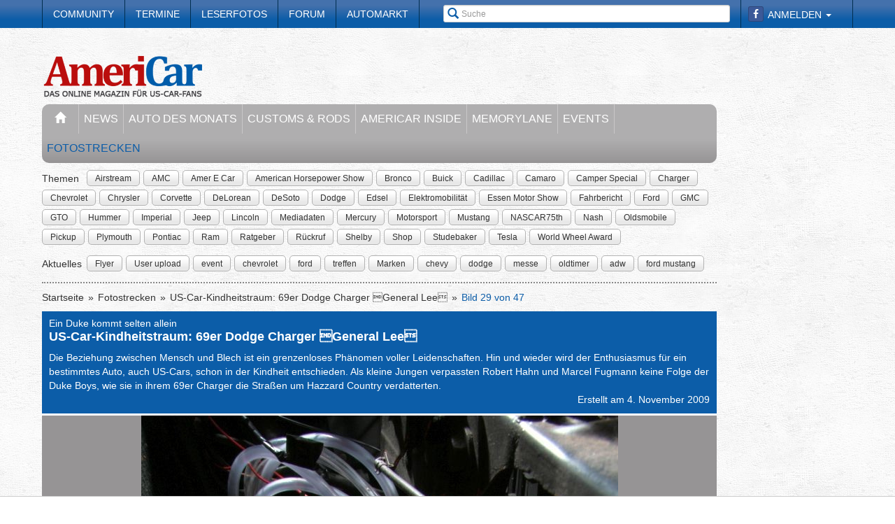

--- FILE ---
content_type: text/html; charset=utf-8
request_url: https://www.americar.de/fotostrecke/ein-duke-kommt-selten-allein-us-car-kindheitstraum-69er-dodge-charger-general-lee.603.29.html
body_size: 9324
content:


<!DOCTYPE html>
<head prefix="og: http://ogp.me/ns# fb: http://ogp.me/ns/fb# article: http://ogp.me/ns/article# video: http://ogp.me/ns/video#">
  <meta charset="utf-8">
  <meta http-equiv="X-UA-Compatible" content="IE=edge,chrome=1">
  <meta name="viewport" content="width=device-width, initial-scale=1">
  <meta name="google-site-verification" content="i1Rg1yM9gMYCGMrBmAKKbN1L3vRj1soNRnCgxkvoBEQ" />

  <meta http-equiv="Content-Type" content="text/html; charset=utf-8" />
  <meta name="title" content="Ein Duke kommt selten allein: US-Car-Kindheitstraum: 69er Dodge Charger General Lee - Fotostrecke" />
<meta name="description" content="Americar029.jpg" />
<meta name="keywords" content="auto, offroad, suv" />
<meta name="language" content="de" />
<meta name="robots" content="index, follow, noodp" />
  <meta property="og:title" content="Ein Duke kommt selten allein: US-Car-Kindheitstraum: 69er Dodge Charger General Lee - Fotostrecke"/>
<meta property="og:type" content="article" />
<meta property="og:description" content="US-Car-Kindheitstraum: 69er Dodge Charger General Lee"/>
<meta property="og:image" content="https://www.americar.de/thumbs/gal/09/04/03/i_normal/ein-duke-kommt-selten-allein-us-car-kindheitstraum-69er-dodge-charger-general-lee-30409.jpg"/>
<meta property="og:url" content="https://www.americar.de/fotostrecke/ein-duke-kommt-selten-allein-us-car-kindheitstraum-69er-dodge-charger-general-lee.603.29.html"/>
<meta property="fb:app_id" content="356451874535610"/>

    <title>
                      Ein Duke kommt selten allein: US-Car-Kindheitstraum: 69er Dodge Charger General Lee - Fotostrecke -
            AmeriCar - Das Online-Magazine für US-Car-Fans      </title>

  <link rel="shortcut icon" href="/images/favicon.ico" />

  <link rel="apple-touch-icon" sizes="57x57" href="/images/apple-touch-icon-57x57.png">
  <link rel="apple-touch-icon" sizes="60x60" href="/images/apple-touch-icon-60x60.png">
  <link rel="apple-touch-icon" sizes="72x72" href="/images/apple-touch-icon-72x72.png">
  <link rel="apple-touch-icon" sizes="76x76" href="/images/apple-touch-icon-76x76.png">
  <link rel="apple-touch-icon" sizes="114x114" href="/images/apple-touch-icon-114x114.png">
  <link rel="apple-touch-icon" sizes="120x120" href="/images/apple-touch-icon-120x120.png">
  <link rel="apple-touch-icon" sizes="144x144" href="/images/apple-touch-icon-144x144.png">
  <link rel="apple-touch-icon" sizes="152x152" href="/images/apple-touch-icon-152x152.png">
  <link rel="apple-touch-icon" sizes="180x180" href="/images/apple-touch-icon-180x180.png">
  <link rel="icon" type="image/png" href="/images/favicon-32x32.png" sizes="32x32">
  <link rel="icon" type="image/png" href="/images/android-chrome-192x192.png" sizes="192x192">
  <link rel="icon" type="image/png" href="/images/favicon-96x96.png" sizes="96x96">
  <link rel="icon" type="image/png" href="/images/favicon-16x16.png" sizes="16x16">
  <link rel="manifest" href="/images/manifest.json">
  <meta name="msapplication-TileColor" content="#da532c">
  <meta name="msapplication-TileImage" content="/images/mstile-144x144.png">
  <meta name="theme-color" content="#ffffff">

  <link rel="stylesheet" type="text/css" media="screen" href="/bdEmagsFrontendPlugin/css/jquery-ui.css" />
<link rel="stylesheet" type="text/css" media="screen" href="/css/nivo-slider/themes/default/default.css" />
<link rel="stylesheet" type="text/css" media="screen" href="/css/nivo-slider/nivo-slider.css" />
<link rel="stylesheet" type="text/css" media="screen" href="/css/nivo-slider/nivo-style.css" />
<link rel="stylesheet" type="text/css" media="screen" href="/bdEmagsFrontendPlugin/css/dropzonejs/basic.css" />
<link rel="stylesheet" type="text/css" media="screen" href="/bdEmagsFrontendPlugin/css/dropzonejs/dropzone.css" />
<link rel="stylesheet" type="text/css" media="screen" href="/bdEmagsFrontendPlugin/css/calendar.css" />
<link rel="stylesheet" type="text/css" media="screen" href="/bdEmagsFrontendPlugin/css/bootstrap.css" />
<link rel="stylesheet" type="text/css" media="screen" href="/bdEmagsFrontendPlugin/css/bootstrap-lightbox-0.5/build/bootstrap-lightbox.css" />
<link rel="stylesheet" type="text/css" media="screen" href="/sfSocialButtonsPlugin/css/bootstrap-social.css" />
<link rel="stylesheet" type="text/css" media="screen" href="/bdEmagsFrontendPlugin/css/font-awesome.min.css" />
<link rel="stylesheet" type="text/css" media="screen" href="/css/style.css?0025" />
  <script type="text/javascript" src="/bdEmagsFrontendPlugin/js/jquery-1.8.3.min.js"></script>
<script type="text/javascript" src="/bdEmagsFrontendPlugin/js/jquery-ui-1.10.1.js"></script>
<script type="text/javascript" src="/bdEmagsFrontendPlugin/js/bootstrap.js"></script>
<script type="text/javascript" src="/bdEmagsFrontendPlugin/js/bootstrap-lightbox-0.5/build/bootstrap-lightbox.js"></script>
<script type="text/javascript" src="/bdEmagsFrontendPlugin/js/bootstrap/bootstrap.js"></script>
<script type="text/javascript" src="/bdEmagsFrontendPlugin/js/bootstrap/dropdown.js"></script>
<script type="text/javascript" src="/bdEmagsFrontendPlugin/js/bootstrap/modal.js"></script>
<script type="text/javascript" src="/bdEmagsFrontendPlugin/js/modernizr.js"></script>
<script type="text/javascript" src="/bdEmagsFrontendPlugin/js/main.js?0007"></script>
<script type="text/javascript" src="https://www.google.com/recaptcha/api.js"></script>

  
        <script type="text/javascript" src="https://tags.refinery89.com/americarde.js" async></script>
  
      <script type="text/javascript">
        window._taboola = window._taboola || [];
        _taboola.push({article:'auto'});
        !function (e, f, u, i) {
            if (!document.getElementById(i)){
                e.async = 1;
                e.src = u;
                e.id [4] = i;
                f.parentNode.insertBefore(e, f);
            }
        }(document.createElement('script'),
            document.getElementsByTagName('script')[0],
            '//cdn.taboola.com/libtrc/americar/loader.js',
            'tb_loader_script');
        if(window.performance && typeof window.performance.mark == 'function')
        {window.performance.mark('tbl_ic');}
    </script>
  
  <script src="https://cloud.ccm19.de/app.js?apiKey=dda9b7e890168e8ade089dcfa3a0259a2753af5e32a8761a&domain=65842bef048a53f034044be2" referrerpolicy="origin"></script> 
</head>

<body data-spy="scroll" data-target="#nav-scrollspy">
<div class="relative">
  <div class="container relative visible-lg">
    <div class="ad sky">
  <script>//<![CDATA[
    var zone = "sky";

    switch (true) {
      case (zone == 'sky' && windowWidth <= 1200): break;
      case (zone == 'sky_exclusive' && windowWidth <= 1200): break;
      case (zone == 'leaderboard' && windowWidth <= 1200): break;
      case (zone == 'fullsize_m' && windowWidth > 1200): break;

      default:
        var m3_u = 'https://ads.e-mags-media.de/www/delivery/ajs.php';
        var m3_r = Math.floor(Math.random() * 99999999999);

        if (!document.MAX_used) document.MAX_used = ',';
        document.write("<scr" + "ipt type='text/javascript' src='" + m3_u);
        document.write("?zoneid=100102");
        document.write('&amp;cb=' + m3_r);
        if (document.MAX_used != ',') document.write("&amp;exclude=" + document.MAX_used);
        document.write("&amp;loc=" + escape(window.location));
        if (document.referrer) document.write("&amp;referer=" + escape(document.referrer));
        if (document.context) document.write("&context=" + escape(document.context));
        if (document.mmm_fo) document.write("&amp;mmm_fo=1");
        document.write("'><\/scr" + "ipt>");
    }
    //]]>
  </script>
</div>    <div class="ad sky_exclusive">
  <script>//<![CDATA[
    var zone = "sky_exclusive";

    switch (true) {
      case (zone == 'sky' && windowWidth <= 1200): break;
      case (zone == 'sky_exclusive' && windowWidth <= 1200): break;
      case (zone == 'leaderboard' && windowWidth <= 1200): break;
      case (zone == 'fullsize_m' && windowWidth > 1200): break;

      default:
        var m3_u = 'https://ads.e-mags-media.de/www/delivery/ajs.php';
        var m3_r = Math.floor(Math.random() * 99999999999);

        if (!document.MAX_used) document.MAX_used = ',';
        document.write("<scr" + "ipt type='text/javascript' src='" + m3_u);
        document.write("?zoneid=100715");
        document.write('&amp;cb=' + m3_r);
        if (document.MAX_used != ',') document.write("&amp;exclude=" + document.MAX_used);
        document.write("&amp;loc=" + escape(window.location));
        if (document.referrer) document.write("&amp;referer=" + escape(document.referrer));
        if (document.context) document.write("&context=" + escape(document.context));
        if (document.mmm_fo) document.write("&amp;mmm_fo=1");
        document.write("'><\/scr" + "ipt>");
    }
    //]]>
  </script>
</div>  </div>
  <header>
    
<div class="navbar-fixed-top gradient-orange">
  <div class="container">
    <!-- START: Mobile Navigation -->
    <div id="xs-nav" class="visible-xs">
      <div class="navbar-header">
        <div class="pull-left">
          <a href="/"><img id="logo" alt="Crossmax" class="img-responsive" src="/images/www/logo_mobile.png" /></a>        </div>

        <button type="button" class="navbar-toggle" data-toggle="collapse" data-target="#mobile-nav">
          <span class="icon-bar"></span>
          <span class="icon-bar"></span>
          <span class="icon-bar"></span>
        </button>

        <button type="button" class="navbar-toggle" data-toggle="collapse" data-target="#mobile-user">
          <span class="glyphicon glyphicon-user font-color-white"></span>
        </button>
      </div>

      <div class="collapse navbar-collapse" id="mobile-user">
        <div id="xs-user" class="margin-std-bottom">
          <h6><i class="glyphicon glyphicon-user"></i> User</h6>
                      <form id="loginForm" action="/guard/login" method="post">
    <fieldset>
        <div class="form-group">
            <input type="text" class="form-control" id="signin_username" name="signin[username]" placeholder="Username">
        </div>
        <div class="form-group">
            <input type="password" class="form-control" id="signin_password" name="signin[password]" placeholder="Password">
        </div>
        <input type="hidden" id="signin_remember" name="signin[remember]" value="1">
        <button class="btn btn-block black" value="Sign in" type="submit">Login</button>
    </fieldset>
</form>            <a href="https://www.facebook.com/dialog/oauth?client_id=356451874535610&amp;redirect_uri=https%3A%2F%2Fwww.americar.de%2Ffb-connect%2Fsignin&amp;state=10b9f8050d68a3d00f33eb5b81e27e7b&amp;sdk=php-sdk-3.2.3&amp;scope=public_profile%2Cemail" class="btn btn-block btn-social btn-facebook">
  <i class="fa fa-facebook"></i> <span class="fb_button_text">Login via Facebook</span>
</a>
                  </div>
      </div>

      <div class="collapse navbar-collapse" id="mobile-nav">
        <div id="xs-links">
          <h6><i class="glyphicon glyphicon-th-list"></i> Navigation</h6>
          <ul class="nav" id="mobile_nav">
              <li ><a href="/">Startseite</a></li>
                  <li ><a href="/magazin/news">News</a></li>
                  <li ><a href="/magazin/auto-des-monats">Auto des Monats</a></li>
                  <li ><a href="/magazin/customs-and-rods">Customs & Rods</a></li>
                  <li ><a href="/magazin/americar-inside">AmeriCar Inside</a></li>
                  <li ><a href="/magazin/memorylane">Memorylane</a></li>
                  <li ><a href="/magazin/events">Events</a></li>
                  <li class='active'><a href="/fotostrecken">Fotostrecken</a></li>
                  <li ><a href="/community">Community</a></li>
                  <li ><a href="/termine">Termine</a></li>
                  <li ><a href="/leserfotos">Leserfotos</a></li>
                  <li ><a href="/forum">Forum</a></li>
                  <li ><a href="/automarkt">Automarkt</a></li>
        </ul>
        </div>
        <div id="xs-search">
          <h6><i class="glyphicon glyphicon-search"></i> Suche</h6>
          <form id="search" class="" action="/suche" method="post">
          <input class="form-control input-sm" placeholder="Suche" type="text" name="global_q" value="" id="global_q" />  </form>

<!--<form class="navbar-search pull-right" action="" method="post">
    <input type="text" class="input-small search-query search-query-cust" id="search" placeholder=""  data-provide="typeahead">
</form>-->        </div>
      </div>

    </div>
    <!-- END: Mobile Navigation -->

    <div class="top-navbar hidden-xs row">
      <div class="col-md-12">
        <div id="top-nav-menu" class="nav-col">
          <ul class="nav" id="static_nav">
              <li ><a href="/community">Community</a></li>
                  <li ><a href="/termine">Termine</a></li>
                  <li ><a href="/leserfotos">Leserfotos</a></li>
                  <li ><a href="/forum">Forum</a></li>
                  <li ><a href="/automarkt">Automarkt</a></li>
        </ul>
        </div>

        <div id="top-nav-login" class="nav-col pull-right">
          <ul>
                          <li>
                  <a href="https://www.facebook.com/dialog/oauth?client_id=356451874535610&amp;redirect_uri=https%3A%2F%2Fwww.americar.de%2Ffb-connect%2Fsignin&amp;state=10b9f8050d68a3d00f33eb5b81e27e7b&amp;sdk=php-sdk-3.2.3&amp;scope=public_profile%2Cemail" class="btn btn-xs btn-social-icon btn-facebook">
    <i class="fa fa-facebook"></i>
  </a>
              </li>
              <li class="dropdown">
                <a data-toggle="dropdown" href="#">Anmelden <span class="caret"></span></a>
                <ul class="dropdown-menu dropdown-menu-right dropdown login-box">
                  <li>
                    <form id="loginForm" action="/guard/login" method="post">
    <fieldset>
        <div class="form-group">
            <input type="text" class="form-control" id="signin_username" name="signin[username]" placeholder="Username">
        </div>
        <div class="form-group">
            <input type="password" class="form-control" id="signin_password" name="signin[password]" placeholder="Password">
        </div>
        <input type="hidden" id="signin_remember" name="signin[remember]" value="1">
        <button class="btn btn-block black" value="Sign in" type="submit">Login</button>
    </fieldset>
</form>                    <a href="/community">Registrieren</a>                    <a
                      href="/community/forgot_password">Passwort vergessen?</a>
                  </li>
                </ul>
              </li>
                      </ul>
        </div>

        <div id="top-nav-search" class="nav-col pull-right hidden-xs hidden-sm">
          <i class="glyphicon glyphicon-search"></i>
          <form id="search" class="" action="/suche" method="post">
          <input class="form-control input-sm" placeholder="Suche" type="text" name="global_q" value="" id="global_q" />  </form>

<!--<form class="navbar-search pull-right" action="" method="post">
    <input type="text" class="input-small search-query search-query-cust" id="search" placeholder=""  data-provide="typeahead">
</form>-->        </div>

        <div id="partner-ad" class="pull-right hidden-xs hidden-sm">
                  </div>

      </div>
    </div>
  </div>
</div>

<div class="container">
  <div class="row margin-to-topnav margin-std">
    <div class="col-md-12 col-lg-10">
      <div class="row">
        <div id="col-logo">
          <a href="/"><img id="logo" alt="Crossmax" class="hidden-xs img-responsive" src="/images/www/logo.png" /></a>        </div>
        <div id="header-ad-leader" class="pull-right visible-lg margin-std-top">
          <div class="ad leaderboard">
  <script>//<![CDATA[
    var zone = "leaderboard";

    switch (true) {
      case (zone == 'sky' && windowWidth <= 1200): break;
      case (zone == 'sky_exclusive' && windowWidth <= 1200): break;
      case (zone == 'leaderboard' && windowWidth <= 1200): break;
      case (zone == 'fullsize_m' && windowWidth > 1200): break;

      default:
        var m3_u = 'https://ads.e-mags-media.de/www/delivery/ajs.php';
        var m3_r = Math.floor(Math.random() * 99999999999);

        if (!document.MAX_used) document.MAX_used = ',';
        document.write("<scr" + "ipt type='text/javascript' src='" + m3_u);
        document.write("?zoneid=100113");
        document.write('&amp;cb=' + m3_r);
        if (document.MAX_used != ',') document.write("&amp;exclude=" + document.MAX_used);
        document.write("&amp;loc=" + escape(window.location));
        if (document.referrer) document.write("&amp;referer=" + escape(document.referrer));
        if (document.context) document.write("&context=" + escape(document.context));
        if (document.mmm_fo) document.write("&amp;mmm_fo=1");
        document.write("'><\/scr" + "ipt>");
    }
    //]]>
  </script>
</div>        </div>
        <div class="pull-right hidden-lg margin-std-top">
          <div class="ad fullsize_m">
  <script>//<![CDATA[
    var zone = "fullsize_m";

    switch (true) {
      case (zone == 'sky' && windowWidth <= 1200): break;
      case (zone == 'sky_exclusive' && windowWidth <= 1200): break;
      case (zone == 'leaderboard' && windowWidth <= 1200): break;
      case (zone == 'fullsize_m' && windowWidth > 1200): break;

      default:
        var m3_u = 'https://ads.e-mags-media.de/www/delivery/ajs.php';
        var m3_r = Math.floor(Math.random() * 99999999999);

        if (!document.MAX_used) document.MAX_used = ',';
        document.write("<scr" + "ipt type='text/javascript' src='" + m3_u);
        document.write("?zoneid=100105");
        document.write('&amp;cb=' + m3_r);
        if (document.MAX_used != ',') document.write("&amp;exclude=" + document.MAX_used);
        document.write("&amp;loc=" + escape(window.location));
        if (document.referrer) document.write("&amp;referer=" + escape(document.referrer));
        if (document.context) document.write("&context=" + escape(document.context));
        if (document.mmm_fo) document.write("&amp;mmm_fo=1");
        document.write("'><\/scr" + "ipt>");
    }
    //]]>
  </script>
</div>        </div>
      </div>

      <div class="row margin-std hidden-xs">
        <div class="mainbar col-md-12">
          <ul class="nav" id="main_nav">
              <li ><a href="/"><i class="glyphicon glyphicon-home"></i></a></li>
                  <li ><a href="/magazin/news">News</a></li>
                  <li ><a href="/magazin/auto-des-monats">Auto des Monats</a></li>
                  <li ><a href="/magazin/customs-and-rods">Customs & Rods</a></li>
                  <li ><a href="/magazin/americar-inside">AmeriCar Inside</a></li>
                  <li ><a href="/magazin/memorylane">Memorylane</a></li>
                  <li ><a href="/magazin/events">Events</a></li>
                  <li class='active'><a href="/fotostrecken">Fotostrecken</a></li>
        </ul>
        </div>
      </div>
      <div class="row margin-std-top hidden-xs tag-bar">
        <div class="col-md-12">
          <div>
    <span class="tag-lable">Themen</span>
    <ul class="tag-list">
                                <li class="tag-button"><a href="/thema/Airstream" class="btn btn-mini tag">Airstream</a></li>
                                            <li class="tag-button"><a href="/thema/AMC" class="btn btn-mini tag">AMC</a></li>
                                            <li class="tag-button"><a href="/thema/Amer+E+Car" class="btn btn-mini tag">Amer E Car</a></li>
                                            <li class="tag-button"><a href="/thema/American+Horsepower+Show" class="btn btn-mini tag">American Horsepower Show</a></li>
                                            <li class="tag-button"><a href="/thema/Bronco" class="btn btn-mini tag">Bronco</a></li>
                                            <li class="tag-button"><a href="/thema/Buick" class="btn btn-mini tag">Buick</a></li>
                                                    <li class="tag-button visible-md visible-lg"><a href="/thema/Cadillac" class="btn btn-mini tag">Cadillac</a></li>
                                            <li class="tag-button visible-md visible-lg"><a href="/thema/Camaro" class="btn btn-mini tag">Camaro</a></li>
                                            <li class="tag-button visible-md visible-lg"><a href="/thema/Camper+Special" class="btn btn-mini tag">Camper Special</a></li>
                                            <li class="tag-button visible-md visible-lg"><a href="/thema/Charger" class="btn btn-mini tag">Charger</a></li>
                                            <li class="tag-button visible-md visible-lg"><a href="/thema/Chevrolet" class="btn btn-mini tag">Chevrolet</a></li>
                                            <li class="tag-button visible-md visible-lg"><a href="/thema/Chrysler" class="btn btn-mini tag">Chrysler</a></li>
                                            <li class="tag-button visible-md visible-lg"><a href="/thema/Corvette" class="btn btn-mini tag">Corvette</a></li>
                                            <li class="tag-button visible-md visible-lg"><a href="/thema/DeLorean" class="btn btn-mini tag">DeLorean</a></li>
                                            <li class="tag-button visible-md visible-lg"><a href="/thema/DeSoto" class="btn btn-mini tag">DeSoto</a></li>
                                            <li class="tag-button visible-md visible-lg"><a href="/thema/Dodge" class="btn btn-mini tag">Dodge</a></li>
                                            <li class="tag-button visible-md visible-lg"><a href="/thema/Edsel" class="btn btn-mini tag">Edsel</a></li>
                                            <li class="tag-button visible-md visible-lg"><a href="/thema/Elektromobilit%C3%A4t" class="btn btn-mini tag">Elektromobilität</a></li>
                                            <li class="tag-button visible-md visible-lg"><a href="/thema/Essen+Motor+Show" class="btn btn-mini tag">Essen Motor Show</a></li>
                                            <li class="tag-button visible-md visible-lg"><a href="/thema/Fahrbericht" class="btn btn-mini tag">Fahrbericht</a></li>
                                            <li class="tag-button visible-md visible-lg"><a href="/thema/Ford" class="btn btn-mini tag">Ford</a></li>
                                            <li class="tag-button visible-md visible-lg"><a href="/thema/GMC" class="btn btn-mini tag">GMC</a></li>
                                            <li class="tag-button visible-md visible-lg"><a href="/thema/GTO" class="btn btn-mini tag">GTO</a></li>
                                            <li class="tag-button visible-md visible-lg"><a href="/thema/Hummer" class="btn btn-mini tag">Hummer</a></li>
                                            <li class="tag-button visible-md visible-lg"><a href="/thema/Imperial" class="btn btn-mini tag">Imperial</a></li>
                                            <li class="tag-button visible-md visible-lg"><a href="/thema/Jeep" class="btn btn-mini tag">Jeep</a></li>
                                            <li class="tag-button visible-md visible-lg"><a href="/thema/Lincoln" class="btn btn-mini tag">Lincoln</a></li>
                                            <li class="tag-button visible-md visible-lg"><a href="/thema/Mediadaten" class="btn btn-mini tag">Mediadaten</a></li>
                                            <li class="tag-button visible-md visible-lg"><a href="/thema/Mercury" class="btn btn-mini tag">Mercury</a></li>
                                            <li class="tag-button visible-md visible-lg"><a href="/thema/Motorsport" class="btn btn-mini tag">Motorsport</a></li>
                                            <li class="tag-button visible-md visible-lg"><a href="/thema/Mustang" class="btn btn-mini tag">Mustang</a></li>
                                            <li class="tag-button visible-md visible-lg"><a href="/thema/NASCAR75th" class="btn btn-mini tag">NASCAR75th</a></li>
                                            <li class="tag-button visible-md visible-lg"><a href="/thema/Nash" class="btn btn-mini tag">Nash</a></li>
                                            <li class="tag-button visible-md visible-lg"><a href="/thema/Oldsmobile" class="btn btn-mini tag">Oldsmobile</a></li>
                                            <li class="tag-button visible-md visible-lg"><a href="/thema/Pickup" class="btn btn-mini tag">Pickup</a></li>
                                            <li class="tag-button visible-md visible-lg"><a href="/thema/Plymouth" class="btn btn-mini tag">Plymouth</a></li>
                                            <li class="tag-button visible-md visible-lg"><a href="/thema/Pontiac" class="btn btn-mini tag">Pontiac</a></li>
                                            <li class="tag-button visible-md visible-lg"><a href="/thema/Ram" class="btn btn-mini tag">Ram</a></li>
                                            <li class="tag-button visible-md visible-lg"><a href="/thema/Ratgeber" class="btn btn-mini tag">Ratgeber</a></li>
                                            <li class="tag-button visible-md visible-lg"><a href="/thema/R%C3%BCckruf" class="btn btn-mini tag">Rückruf</a></li>
                                            <li class="tag-button visible-md visible-lg"><a href="/thema/Shelby" class="btn btn-mini tag">Shelby</a></li>
                                            <li class="tag-button visible-md visible-lg"><a href="/thema/Shop" class="btn btn-mini tag">Shop</a></li>
                                            <li class="tag-button visible-md visible-lg"><a href="/thema/Studebaker" class="btn btn-mini tag">Studebaker</a></li>
                                            <li class="tag-button visible-md visible-lg"><a href="/thema/Tesla" class="btn btn-mini tag">Tesla</a></li>
                                            <li class="tag-button visible-md visible-lg"><a href="/thema/World+Wheel+Award" class="btn btn-mini tag">World Wheel Award</a></li>
                        </ul>
</div>        </div>
        <div class="col-md-12 margin-std">
          <div class="span12">
    <span class="tag-lable">Aktuelles</span>
    <ul class="tag-list">
                                <li class="tag-button"><a href="/thema/Flyer" class="btn btn-mini tag">Flyer</a></li>
                                            <li class="tag-button"><a href="/thema/User+upload" class="btn btn-mini tag">User upload</a></li>
                                            <li class="tag-button"><a href="/thema/event" class="btn btn-mini tag">event</a></li>
                                            <li class="tag-button"><a href="/thema/chevrolet" class="btn btn-mini tag">chevrolet</a></li>
                                            <li class="tag-button"><a href="/thema/ford" class="btn btn-mini tag">ford</a></li>
                                            <li class="tag-button"><a href="/thema/treffen" class="btn btn-mini tag">treffen</a></li>
                                            <li class="tag-button"><a href="/thema/Marken" class="btn btn-mini tag">Marken</a></li>
                                                    <li class="tag-button visible-desktop"><a href="/thema/chevy" class="btn btn-mini tag">chevy</a></li>
                                            <li class="tag-button visible-desktop"><a href="/thema/dodge" class="btn btn-mini tag">dodge</a></li>
                                            <li class="tag-button visible-desktop"><a href="/thema/messe" class="btn btn-mini tag">messe</a></li>
                                            <li class="tag-button visible-desktop"><a href="/thema/oldtimer" class="btn btn-mini tag">oldtimer</a></li>
                                            <li class="tag-button visible-desktop"><a href="/thema/adw" class="btn btn-mini tag">adw</a></li>
                                            <li class="tag-button visible-desktop"><a href="/thema/ford+mustang" class="btn btn-mini tag">ford mustang</a></li>
                        </ul>
</div>          <!--Limit for shown tag defined in app.yml-->
        </div>
        <div class="col-md-12 hidden-xs">
          <div class="divider"></div>
        </div>
      </div>
    </div>
  </div>
</div>  </header>

  <main class="container">
    <div class="row">
      <div class="col-md-12 col-lg-10 com-bar">
        <ol class="breadcrumb margin-std-bottom hidden-xs">
    <!--<li class="breadcrumb-desc">Sie befinden sich hier:</li>-->
    
      <li>
  
      <a href="/">Startseite</a>    </li>

      <li>
  
      <a href="/fotostrecken">Fotostrecken</a>    </li>

      <li>
  
      <a href="/fotostrecke/ein-duke-kommt-selten-allein-us-car-kindheitstraum-69er-dodge-charger-general-lee.603.1.html">US-Car-Kindheitstraum: 69er Dodge Charger General Lee</a>    </li>

      <li class="active">
  
      Bild 29 von 47    </li>
</ol>
        
        
<div class="image-galerie-detail">
  <div class="row">
    <div class="col-sm-12">
      <header class="clearfix">
        <div class="pull-right margin-std-bottom"><!-- Go to www.addthis.com/dashboard to customize your tools -->
<div class="addthis_toolbox addthis_default_style addthis_32x32_style">
  <a class="addthis_counter_facebook"></a>
  <a class="addthis_button_twitter"></a>
  <a class="addthis_button_google_plusone_share"></a>
  <a class="addthis_button_compact"></a>
</div></div>
        <h3>Ein Duke kommt selten allein</h3>
        <h4>US-Car-Kindheitstraum: 69er Dodge Charger General Lee</h4>
                    Die Beziehung zwischen Mensch und Blech ist ein grenzenloses Phänomen voller Leidenschaften. Hin und wieder wird der Enthusiasmus für ein bestimmtes Auto, auch US-Cars, schon in der Kindheit entschieden. Als kleine Jungen verpassten Robert Hahn und Marcel Fugmann keine Folge der Duke Boys, wie sie in ihrem 69er Charger die Straßen um Hazzard Country verdatterten.                 <div class="visible-xs">
          (Bild 29 von 47)
        </div>

        <div class="text-right">Erstellt am 4. November 2009</div>
      </header>

      
    </div>
  </div>


  <div class="row viewer relative">
    <div class="col-xs-12">
      <div class="bg-dark">
        <img class="img-responsive center-block" src="/thumbs/gal/09/04/03/i_full/ein-duke-kommt-selten-allein-us-car-kindheitstraum-69er-dodge-charger-general-lee-30409.jpg"/>

        <a href="/fotostrecke/ein-duke-kommt-selten-allein-us-car-kindheitstraum-69er-dodge-charger-general-lee.603.28.html" class="control left">
          <span class="glyphicon glyphicon-chevron-left"></span>
        </a>
        <a href="/fotostrecke/ein-duke-kommt-selten-allein-us-car-kindheitstraum-69er-dodge-charger-general-lee.603.30.html" class="control right">
          <span class="glyphicon glyphicon-chevron-right"></span>
        </a>

        <span class="gallery_headline">Americar029.jpg</span>      </div>

    </div>
  </div>

  <div class="row">
    <div class="col-xs-12">
      <div id="carousel-image-galerie-detail" class="carousel slide">
        <!-- Wrapper for slides -->
        <div class="carousel-inner">
          
          <div class="item row ">
            <div class="col-xs-1"></div>
                      
            <div class="col-xs-2 preview-thumbnail">
              <h6 class="hidden-xs">#01</h6>
              <a id="image-1" class="" href="/fotostrecke/ein-duke-kommt-selten-allein-us-car-kindheitstraum-69er-dodge-charger-general-lee.603.1.html">
                <img src="/thumbs/gal/81/03/03/i_gallery/ein-duke-kommt-selten-allein-us-car-kindheitstraum-69er-dodge-charger-general-lee-30381.jpg" class="img-responsive" alt="" />
              </a>
            </div>

                                
            <div class="col-xs-2 preview-thumbnail">
              <h6 class="hidden-xs">#02</h6>
              <a id="image-2" class="" href="/fotostrecke/ein-duke-kommt-selten-allein-us-car-kindheitstraum-69er-dodge-charger-general-lee.603.2.html">
                <img src="/thumbs/gal/82/03/03/i_gallery/ein-duke-kommt-selten-allein-us-car-kindheitstraum-69er-dodge-charger-general-lee-30382.jpg" class="img-responsive" alt="" />
              </a>
            </div>

                                
            <div class="col-xs-2 preview-thumbnail">
              <h6 class="hidden-xs">#03</h6>
              <a id="image-3" class="" href="/fotostrecke/ein-duke-kommt-selten-allein-us-car-kindheitstraum-69er-dodge-charger-general-lee.603.3.html">
                <img src="/thumbs/gal/83/03/03/i_gallery/ein-duke-kommt-selten-allein-us-car-kindheitstraum-69er-dodge-charger-general-lee-30383.jpg" class="img-responsive" alt="" />
              </a>
            </div>

                                
            <div class="col-xs-2 preview-thumbnail">
              <h6 class="hidden-xs">#04</h6>
              <a id="image-4" class="" href="/fotostrecke/ein-duke-kommt-selten-allein-us-car-kindheitstraum-69er-dodge-charger-general-lee.603.4.html">
                <img src="/thumbs/gal/84/03/03/i_gallery/ein-duke-kommt-selten-allein-us-car-kindheitstraum-69er-dodge-charger-general-lee-30384.jpg" class="img-responsive" alt="" />
              </a>
            </div>

                                
            <div class="col-xs-2 preview-thumbnail">
              <h6 class="hidden-xs">#05</h6>
              <a id="image-5" class="" href="/fotostrecke/ein-duke-kommt-selten-allein-us-car-kindheitstraum-69er-dodge-charger-general-lee.603.5.html">
                <img src="/thumbs/gal/85/03/03/i_gallery/ein-duke-kommt-selten-allein-us-car-kindheitstraum-69er-dodge-charger-general-lee-30385.jpg" class="img-responsive" alt="" />
              </a>
            </div>

                                                          </div>
              <div class="item row ">
                <div class="col-xs-1"></div>
            
            <div class="col-xs-2 preview-thumbnail">
              <h6 class="hidden-xs">#06</h6>
              <a id="image-6" class="" href="/fotostrecke/ein-duke-kommt-selten-allein-us-car-kindheitstraum-69er-dodge-charger-general-lee.603.6.html">
                <img src="/thumbs/gal/86/03/03/i_gallery/ein-duke-kommt-selten-allein-us-car-kindheitstraum-69er-dodge-charger-general-lee-30386.jpg" class="img-responsive" alt="" />
              </a>
            </div>

                                
            <div class="col-xs-2 preview-thumbnail">
              <h6 class="hidden-xs">#07</h6>
              <a id="image-7" class="" href="/fotostrecke/ein-duke-kommt-selten-allein-us-car-kindheitstraum-69er-dodge-charger-general-lee.603.7.html">
                <img src="/thumbs/gal/87/03/03/i_gallery/ein-duke-kommt-selten-allein-us-car-kindheitstraum-69er-dodge-charger-general-lee-30387.jpg" class="img-responsive" alt="" />
              </a>
            </div>

                                
            <div class="col-xs-2 preview-thumbnail">
              <h6 class="hidden-xs">#08</h6>
              <a id="image-8" class="" href="/fotostrecke/ein-duke-kommt-selten-allein-us-car-kindheitstraum-69er-dodge-charger-general-lee.603.8.html">
                <img src="/thumbs/gal/88/03/03/i_gallery/ein-duke-kommt-selten-allein-us-car-kindheitstraum-69er-dodge-charger-general-lee-30388.jpg" class="img-responsive" alt="" />
              </a>
            </div>

                                
            <div class="col-xs-2 preview-thumbnail">
              <h6 class="hidden-xs">#09</h6>
              <a id="image-9" class="" href="/fotostrecke/ein-duke-kommt-selten-allein-us-car-kindheitstraum-69er-dodge-charger-general-lee.603.9.html">
                <img src="/thumbs/gal/89/03/03/i_gallery/ein-duke-kommt-selten-allein-us-car-kindheitstraum-69er-dodge-charger-general-lee-30389.jpg" class="img-responsive" alt="" />
              </a>
            </div>

                                
            <div class="col-xs-2 preview-thumbnail">
              <h6 class="hidden-xs">#10</h6>
              <a id="image-10" class="" href="/fotostrecke/ein-duke-kommt-selten-allein-us-car-kindheitstraum-69er-dodge-charger-general-lee.603.10.html">
                <img src="/thumbs/gal/90/03/03/i_gallery/ein-duke-kommt-selten-allein-us-car-kindheitstraum-69er-dodge-charger-general-lee-30390.jpg" class="img-responsive" alt="" />
              </a>
            </div>

                                                          </div>
              <div class="item row ">
                <div class="col-xs-1"></div>
            
            <div class="col-xs-2 preview-thumbnail">
              <h6 class="hidden-xs">#11</h6>
              <a id="image-11" class="" href="/fotostrecke/ein-duke-kommt-selten-allein-us-car-kindheitstraum-69er-dodge-charger-general-lee.603.11.html">
                <img src="/thumbs/gal/91/03/03/i_gallery/ein-duke-kommt-selten-allein-us-car-kindheitstraum-69er-dodge-charger-general-lee-30391.jpg" class="img-responsive" alt="" />
              </a>
            </div>

                                
            <div class="col-xs-2 preview-thumbnail">
              <h6 class="hidden-xs">#12</h6>
              <a id="image-12" class="" href="/fotostrecke/ein-duke-kommt-selten-allein-us-car-kindheitstraum-69er-dodge-charger-general-lee.603.12.html">
                <img src="/thumbs/gal/92/03/03/i_gallery/ein-duke-kommt-selten-allein-us-car-kindheitstraum-69er-dodge-charger-general-lee-30392.jpg" class="img-responsive" alt="" />
              </a>
            </div>

                                
            <div class="col-xs-2 preview-thumbnail">
              <h6 class="hidden-xs">#13</h6>
              <a id="image-13" class="" href="/fotostrecke/ein-duke-kommt-selten-allein-us-car-kindheitstraum-69er-dodge-charger-general-lee.603.13.html">
                <img src="/thumbs/gal/93/03/03/i_gallery/ein-duke-kommt-selten-allein-us-car-kindheitstraum-69er-dodge-charger-general-lee-30393.jpg" class="img-responsive" alt="" />
              </a>
            </div>

                                
            <div class="col-xs-2 preview-thumbnail">
              <h6 class="hidden-xs">#14</h6>
              <a id="image-14" class="" href="/fotostrecke/ein-duke-kommt-selten-allein-us-car-kindheitstraum-69er-dodge-charger-general-lee.603.14.html">
                <img src="/thumbs/gal/94/03/03/i_gallery/ein-duke-kommt-selten-allein-us-car-kindheitstraum-69er-dodge-charger-general-lee-30394.jpg" class="img-responsive" alt="" />
              </a>
            </div>

                                
            <div class="col-xs-2 preview-thumbnail">
              <h6 class="hidden-xs">#15</h6>
              <a id="image-15" class="" href="/fotostrecke/ein-duke-kommt-selten-allein-us-car-kindheitstraum-69er-dodge-charger-general-lee.603.15.html">
                <img src="/thumbs/gal/95/03/03/i_gallery/ein-duke-kommt-selten-allein-us-car-kindheitstraum-69er-dodge-charger-general-lee-30395.jpg" class="img-responsive" alt="" />
              </a>
            </div>

                                                          </div>
              <div class="item row ">
                <div class="col-xs-1"></div>
            
            <div class="col-xs-2 preview-thumbnail">
              <h6 class="hidden-xs">#16</h6>
              <a id="image-16" class="" href="/fotostrecke/ein-duke-kommt-selten-allein-us-car-kindheitstraum-69er-dodge-charger-general-lee.603.16.html">
                <img src="/thumbs/gal/96/03/03/i_gallery/ein-duke-kommt-selten-allein-us-car-kindheitstraum-69er-dodge-charger-general-lee-30396.jpg" class="img-responsive" alt="" />
              </a>
            </div>

                                
            <div class="col-xs-2 preview-thumbnail">
              <h6 class="hidden-xs">#17</h6>
              <a id="image-17" class="" href="/fotostrecke/ein-duke-kommt-selten-allein-us-car-kindheitstraum-69er-dodge-charger-general-lee.603.17.html">
                <img src="/thumbs/gal/97/03/03/i_gallery/ein-duke-kommt-selten-allein-us-car-kindheitstraum-69er-dodge-charger-general-lee-30397.jpg" class="img-responsive" alt="" />
              </a>
            </div>

                                
            <div class="col-xs-2 preview-thumbnail">
              <h6 class="hidden-xs">#18</h6>
              <a id="image-18" class="" href="/fotostrecke/ein-duke-kommt-selten-allein-us-car-kindheitstraum-69er-dodge-charger-general-lee.603.18.html">
                <img src="/thumbs/gal/98/03/03/i_gallery/ein-duke-kommt-selten-allein-us-car-kindheitstraum-69er-dodge-charger-general-lee-30398.jpg" class="img-responsive" alt="" />
              </a>
            </div>

                                
            <div class="col-xs-2 preview-thumbnail">
              <h6 class="hidden-xs">#19</h6>
              <a id="image-19" class="" href="/fotostrecke/ein-duke-kommt-selten-allein-us-car-kindheitstraum-69er-dodge-charger-general-lee.603.19.html">
                <img src="/thumbs/gal/99/03/03/i_gallery/ein-duke-kommt-selten-allein-us-car-kindheitstraum-69er-dodge-charger-general-lee-30399.jpg" class="img-responsive" alt="" />
              </a>
            </div>

                                
            <div class="col-xs-2 preview-thumbnail">
              <h6 class="hidden-xs">#20</h6>
              <a id="image-20" class="" href="/fotostrecke/ein-duke-kommt-selten-allein-us-car-kindheitstraum-69er-dodge-charger-general-lee.603.20.html">
                <img src="/thumbs/gal/00/04/03/i_gallery/ein-duke-kommt-selten-allein-us-car-kindheitstraum-69er-dodge-charger-general-lee-30400.jpg" class="img-responsive" alt="" />
              </a>
            </div>

                                                          </div>
              <div class="item row ">
                <div class="col-xs-1"></div>
            
            <div class="col-xs-2 preview-thumbnail">
              <h6 class="hidden-xs">#21</h6>
              <a id="image-21" class="" href="/fotostrecke/ein-duke-kommt-selten-allein-us-car-kindheitstraum-69er-dodge-charger-general-lee.603.21.html">
                <img src="/thumbs/gal/01/04/03/i_gallery/ein-duke-kommt-selten-allein-us-car-kindheitstraum-69er-dodge-charger-general-lee-30401.jpg" class="img-responsive" alt="" />
              </a>
            </div>

                                
            <div class="col-xs-2 preview-thumbnail">
              <h6 class="hidden-xs">#22</h6>
              <a id="image-22" class="" href="/fotostrecke/ein-duke-kommt-selten-allein-us-car-kindheitstraum-69er-dodge-charger-general-lee.603.22.html">
                <img src="/thumbs/gal/02/04/03/i_gallery/ein-duke-kommt-selten-allein-us-car-kindheitstraum-69er-dodge-charger-general-lee-30402.jpg" class="img-responsive" alt="" />
              </a>
            </div>

                                
            <div class="col-xs-2 preview-thumbnail">
              <h6 class="hidden-xs">#23</h6>
              <a id="image-23" class="" href="/fotostrecke/ein-duke-kommt-selten-allein-us-car-kindheitstraum-69er-dodge-charger-general-lee.603.23.html">
                <img src="/thumbs/gal/03/04/03/i_gallery/ein-duke-kommt-selten-allein-us-car-kindheitstraum-69er-dodge-charger-general-lee-30403.jpg" class="img-responsive" alt="" />
              </a>
            </div>

                                
            <div class="col-xs-2 preview-thumbnail">
              <h6 class="hidden-xs">#24</h6>
              <a id="image-24" class="" href="/fotostrecke/ein-duke-kommt-selten-allein-us-car-kindheitstraum-69er-dodge-charger-general-lee.603.24.html">
                <img src="/thumbs/gal/04/04/03/i_gallery/ein-duke-kommt-selten-allein-us-car-kindheitstraum-69er-dodge-charger-general-lee-30404.jpg" class="img-responsive" alt="" />
              </a>
            </div>

                                
            <div class="col-xs-2 preview-thumbnail">
              <h6 class="hidden-xs">#25</h6>
              <a id="image-25" class="" href="/fotostrecke/ein-duke-kommt-selten-allein-us-car-kindheitstraum-69er-dodge-charger-general-lee.603.25.html">
                <img src="/thumbs/gal/05/04/03/i_gallery/ein-duke-kommt-selten-allein-us-car-kindheitstraum-69er-dodge-charger-general-lee-30405.jpg" class="img-responsive" alt="" />
              </a>
            </div>

                                                          </div>
              <div class="item row active">
                <div class="col-xs-1"></div>
            
            <div class="col-xs-2 preview-thumbnail">
              <h6 class="hidden-xs">#26</h6>
              <a id="image-26" class="" href="/fotostrecke/ein-duke-kommt-selten-allein-us-car-kindheitstraum-69er-dodge-charger-general-lee.603.26.html">
                <img src="/thumbs/gal/06/04/03/i_gallery/ein-duke-kommt-selten-allein-us-car-kindheitstraum-69er-dodge-charger-general-lee-30406.jpg" class="img-responsive" alt="" />
              </a>
            </div>

                                
            <div class="col-xs-2 preview-thumbnail">
              <h6 class="hidden-xs">#27</h6>
              <a id="image-27" class="" href="/fotostrecke/ein-duke-kommt-selten-allein-us-car-kindheitstraum-69er-dodge-charger-general-lee.603.27.html">
                <img src="/thumbs/gal/07/04/03/i_gallery/ein-duke-kommt-selten-allein-us-car-kindheitstraum-69er-dodge-charger-general-lee-30407.jpg" class="img-responsive" alt="" />
              </a>
            </div>

                                
            <div class="col-xs-2 preview-thumbnail">
              <h6 class="hidden-xs">#28</h6>
              <a id="image-28" class="" href="/fotostrecke/ein-duke-kommt-selten-allein-us-car-kindheitstraum-69er-dodge-charger-general-lee.603.28.html">
                <img src="/thumbs/gal/08/04/03/i_gallery/ein-duke-kommt-selten-allein-us-car-kindheitstraum-69er-dodge-charger-general-lee-30408.jpg" class="img-responsive" alt="" />
              </a>
            </div>

                                
            <div class="col-xs-2 preview-thumbnail">
              <h6 class="hidden-xs">#29</h6>
              <a id="image-29" class="active" href="/fotostrecke/ein-duke-kommt-selten-allein-us-car-kindheitstraum-69er-dodge-charger-general-lee.603.29.html">
                <img src="/thumbs/gal/09/04/03/i_gallery/ein-duke-kommt-selten-allein-us-car-kindheitstraum-69er-dodge-charger-general-lee-30409.jpg" class="img-responsive" alt="" />
              </a>
            </div>

                                
            <div class="col-xs-2 preview-thumbnail">
              <h6 class="hidden-xs">#30</h6>
              <a id="image-30" class="" href="/fotostrecke/ein-duke-kommt-selten-allein-us-car-kindheitstraum-69er-dodge-charger-general-lee.603.30.html">
                <img src="/thumbs/gal/10/04/03/i_gallery/ein-duke-kommt-selten-allein-us-car-kindheitstraum-69er-dodge-charger-general-lee-30410.jpg" class="img-responsive" alt="" />
              </a>
            </div>

                                                          </div>
              <div class="item row ">
                <div class="col-xs-1"></div>
            
            <div class="col-xs-2 preview-thumbnail">
              <h6 class="hidden-xs">#31</h6>
              <a id="image-31" class="" href="/fotostrecke/ein-duke-kommt-selten-allein-us-car-kindheitstraum-69er-dodge-charger-general-lee.603.31.html">
                <img src="/thumbs/gal/11/04/03/i_gallery/ein-duke-kommt-selten-allein-us-car-kindheitstraum-69er-dodge-charger-general-lee-30411.jpg" class="img-responsive" alt="" />
              </a>
            </div>

                                
            <div class="col-xs-2 preview-thumbnail">
              <h6 class="hidden-xs">#32</h6>
              <a id="image-32" class="" href="/fotostrecke/ein-duke-kommt-selten-allein-us-car-kindheitstraum-69er-dodge-charger-general-lee.603.32.html">
                <img src="/thumbs/gal/12/04/03/i_gallery/ein-duke-kommt-selten-allein-us-car-kindheitstraum-69er-dodge-charger-general-lee-30412.jpg" class="img-responsive" alt="" />
              </a>
            </div>

                                
            <div class="col-xs-2 preview-thumbnail">
              <h6 class="hidden-xs">#33</h6>
              <a id="image-33" class="" href="/fotostrecke/ein-duke-kommt-selten-allein-us-car-kindheitstraum-69er-dodge-charger-general-lee.603.33.html">
                <img src="/thumbs/gal/13/04/03/i_gallery/ein-duke-kommt-selten-allein-us-car-kindheitstraum-69er-dodge-charger-general-lee-30413.jpg" class="img-responsive" alt="" />
              </a>
            </div>

                                
            <div class="col-xs-2 preview-thumbnail">
              <h6 class="hidden-xs">#34</h6>
              <a id="image-34" class="" href="/fotostrecke/ein-duke-kommt-selten-allein-us-car-kindheitstraum-69er-dodge-charger-general-lee.603.34.html">
                <img src="/thumbs/gal/14/04/03/i_gallery/ein-duke-kommt-selten-allein-us-car-kindheitstraum-69er-dodge-charger-general-lee-30414.jpg" class="img-responsive" alt="" />
              </a>
            </div>

                                
            <div class="col-xs-2 preview-thumbnail">
              <h6 class="hidden-xs">#35</h6>
              <a id="image-35" class="" href="/fotostrecke/ein-duke-kommt-selten-allein-us-car-kindheitstraum-69er-dodge-charger-general-lee.603.35.html">
                <img src="/thumbs/gal/15/04/03/i_gallery/ein-duke-kommt-selten-allein-us-car-kindheitstraum-69er-dodge-charger-general-lee-30415.jpg" class="img-responsive" alt="" />
              </a>
            </div>

                                                          </div>
              <div class="item row ">
                <div class="col-xs-1"></div>
            
            <div class="col-xs-2 preview-thumbnail">
              <h6 class="hidden-xs">#36</h6>
              <a id="image-36" class="" href="/fotostrecke/ein-duke-kommt-selten-allein-us-car-kindheitstraum-69er-dodge-charger-general-lee.603.36.html">
                <img src="/thumbs/gal/16/04/03/i_gallery/ein-duke-kommt-selten-allein-us-car-kindheitstraum-69er-dodge-charger-general-lee-30416.jpg" class="img-responsive" alt="" />
              </a>
            </div>

                                
            <div class="col-xs-2 preview-thumbnail">
              <h6 class="hidden-xs">#37</h6>
              <a id="image-37" class="" href="/fotostrecke/ein-duke-kommt-selten-allein-us-car-kindheitstraum-69er-dodge-charger-general-lee.603.37.html">
                <img src="/thumbs/gal/17/04/03/i_gallery/ein-duke-kommt-selten-allein-us-car-kindheitstraum-69er-dodge-charger-general-lee-30417.jpg" class="img-responsive" alt="" />
              </a>
            </div>

                                
            <div class="col-xs-2 preview-thumbnail">
              <h6 class="hidden-xs">#38</h6>
              <a id="image-38" class="" href="/fotostrecke/ein-duke-kommt-selten-allein-us-car-kindheitstraum-69er-dodge-charger-general-lee.603.38.html">
                <img src="/thumbs/gal/18/04/03/i_gallery/ein-duke-kommt-selten-allein-us-car-kindheitstraum-69er-dodge-charger-general-lee-30418.jpg" class="img-responsive" alt="" />
              </a>
            </div>

                                
            <div class="col-xs-2 preview-thumbnail">
              <h6 class="hidden-xs">#39</h6>
              <a id="image-39" class="" href="/fotostrecke/ein-duke-kommt-selten-allein-us-car-kindheitstraum-69er-dodge-charger-general-lee.603.39.html">
                <img src="/thumbs/gal/19/04/03/i_gallery/ein-duke-kommt-selten-allein-us-car-kindheitstraum-69er-dodge-charger-general-lee-30419.jpg" class="img-responsive" alt="" />
              </a>
            </div>

                                
            <div class="col-xs-2 preview-thumbnail">
              <h6 class="hidden-xs">#40</h6>
              <a id="image-40" class="" href="/fotostrecke/ein-duke-kommt-selten-allein-us-car-kindheitstraum-69er-dodge-charger-general-lee.603.40.html">
                <img src="/thumbs/gal/20/04/03/i_gallery/ein-duke-kommt-selten-allein-us-car-kindheitstraum-69er-dodge-charger-general-lee-30420.jpg" class="img-responsive" alt="" />
              </a>
            </div>

                                                          </div>
              <div class="item row ">
                <div class="col-xs-1"></div>
            
            <div class="col-xs-2 preview-thumbnail">
              <h6 class="hidden-xs">#41</h6>
              <a id="image-41" class="" href="/fotostrecke/ein-duke-kommt-selten-allein-us-car-kindheitstraum-69er-dodge-charger-general-lee.603.41.html">
                <img src="/thumbs/gal/21/04/03/i_gallery/ein-duke-kommt-selten-allein-us-car-kindheitstraum-69er-dodge-charger-general-lee-30421.jpg" class="img-responsive" alt="" />
              </a>
            </div>

                                
            <div class="col-xs-2 preview-thumbnail">
              <h6 class="hidden-xs">#42</h6>
              <a id="image-42" class="" href="/fotostrecke/ein-duke-kommt-selten-allein-us-car-kindheitstraum-69er-dodge-charger-general-lee.603.42.html">
                <img src="/thumbs/gal/22/04/03/i_gallery/ein-duke-kommt-selten-allein-us-car-kindheitstraum-69er-dodge-charger-general-lee-30422.jpg" class="img-responsive" alt="" />
              </a>
            </div>

                                
            <div class="col-xs-2 preview-thumbnail">
              <h6 class="hidden-xs">#43</h6>
              <a id="image-43" class="" href="/fotostrecke/ein-duke-kommt-selten-allein-us-car-kindheitstraum-69er-dodge-charger-general-lee.603.43.html">
                <img src="/thumbs/gal/23/04/03/i_gallery/ein-duke-kommt-selten-allein-us-car-kindheitstraum-69er-dodge-charger-general-lee-30423.jpg" class="img-responsive" alt="" />
              </a>
            </div>

                                
            <div class="col-xs-2 preview-thumbnail">
              <h6 class="hidden-xs">#44</h6>
              <a id="image-44" class="" href="/fotostrecke/ein-duke-kommt-selten-allein-us-car-kindheitstraum-69er-dodge-charger-general-lee.603.44.html">
                <img src="/thumbs/gal/24/04/03/i_gallery/ein-duke-kommt-selten-allein-us-car-kindheitstraum-69er-dodge-charger-general-lee-30424.jpg" class="img-responsive" alt="" />
              </a>
            </div>

                                
            <div class="col-xs-2 preview-thumbnail">
              <h6 class="hidden-xs">#45</h6>
              <a id="image-45" class="" href="/fotostrecke/ein-duke-kommt-selten-allein-us-car-kindheitstraum-69er-dodge-charger-general-lee.603.45.html">
                <img src="/thumbs/gal/25/04/03/i_gallery/ein-duke-kommt-selten-allein-us-car-kindheitstraum-69er-dodge-charger-general-lee-30425.jpg" class="img-responsive" alt="" />
              </a>
            </div>

                                                          </div>
              <div class="item row ">
                <div class="col-xs-1"></div>
            
            <div class="col-xs-2 preview-thumbnail">
              <h6 class="hidden-xs">#46</h6>
              <a id="image-46" class="" href="/fotostrecke/ein-duke-kommt-selten-allein-us-car-kindheitstraum-69er-dodge-charger-general-lee.603.46.html">
                <img src="/thumbs/gal/26/04/03/i_gallery/ein-duke-kommt-selten-allein-us-car-kindheitstraum-69er-dodge-charger-general-lee-30426.jpg" class="img-responsive" alt="" />
              </a>
            </div>

                                
            <div class="col-xs-2 preview-thumbnail">
              <h6 class="hidden-xs">#47</h6>
              <a id="image-47" class="" href="/fotostrecke/ein-duke-kommt-selten-allein-us-car-kindheitstraum-69er-dodge-charger-general-lee.603.47.html">
                <img src="/thumbs/gal/27/04/03/i_gallery/ein-duke-kommt-selten-allein-us-car-kindheitstraum-69er-dodge-charger-general-lee-30427.jpg" class="img-responsive" alt="" />
              </a>
            </div>

                              </div>
        </div>

          <!-- Controls -->
          <a class="left carousel-control" href="#carousel-image-galerie-detail" data-slide="prev">
            <span class="glyphicon glyphicon-chevron-left"></span>
          </a>
          <a class="right carousel-control" href="#carousel-image-galerie-detail" data-slide="next">
            <span class="glyphicon glyphicon-chevron-right"></span>
          </a>
      </div>
    </div>
  </div>

  <div id="two-fullsize-ad" class="row margin-std-top text-center">
    <div class="col-md-6">
      <div class="bg-dark">
        <div class="ad fullsize_n1">
  <script>//<![CDATA[
    var zone = "fullsize_n1";

    switch (true) {
      case (zone == 'sky' && windowWidth <= 1200): break;
      case (zone == 'sky_exclusive' && windowWidth <= 1200): break;
      case (zone == 'leaderboard' && windowWidth <= 1200): break;
      case (zone == 'fullsize_m' && windowWidth > 1200): break;

      default:
        var m3_u = 'https://ads.e-mags-media.de/www/delivery/ajs.php';
        var m3_r = Math.floor(Math.random() * 99999999999);

        if (!document.MAX_used) document.MAX_used = ',';
        document.write("<scr" + "ipt type='text/javascript' src='" + m3_u);
        document.write("?zoneid=100101");
        document.write('&amp;cb=' + m3_r);
        if (document.MAX_used != ',') document.write("&amp;exclude=" + document.MAX_used);
        document.write("&amp;loc=" + escape(window.location));
        if (document.referrer) document.write("&amp;referer=" + escape(document.referrer));
        if (document.context) document.write("&context=" + escape(document.context));
        if (document.mmm_fo) document.write("&amp;mmm_fo=1");
        document.write("'><\/scr" + "ipt>");
    }
    //]]>
  </script>
</div>      </div>
    </div>
    <div class="col-md-6">
      <div class="bg-dark">
        <div class="ad fullsize_n2">
  <script>//<![CDATA[
    var zone = "fullsize_n2";

    switch (true) {
      case (zone == 'sky' && windowWidth <= 1200): break;
      case (zone == 'sky_exclusive' && windowWidth <= 1200): break;
      case (zone == 'leaderboard' && windowWidth <= 1200): break;
      case (zone == 'fullsize_m' && windowWidth > 1200): break;

      default:
        var m3_u = 'https://ads.e-mags-media.de/www/delivery/ajs.php';
        var m3_r = Math.floor(Math.random() * 99999999999);

        if (!document.MAX_used) document.MAX_used = ',';
        document.write("<scr" + "ipt type='text/javascript' src='" + m3_u);
        document.write("?zoneid=100104");
        document.write('&amp;cb=' + m3_r);
        if (document.MAX_used != ',') document.write("&amp;exclude=" + document.MAX_used);
        document.write("&amp;loc=" + escape(window.location));
        if (document.referrer) document.write("&amp;referer=" + escape(document.referrer));
        if (document.context) document.write("&context=" + escape(document.context));
        if (document.mmm_fo) document.write("&amp;mmm_fo=1");
        document.write("'><\/scr" + "ipt>");
    }
    //]]>
  </script>
</div>      </div>
    </div>
  </div>

  <div class="row margin-std-top">
    <div class="col-md-8">
      <div class="row">
        <div class="col-xs-12">
          
<section class="commentbox">

  <div class="hide">
    <h2 class="media-headline">Keine Kommentare</h2>
    <ul id="expandable" class="media-list margin-big-bottom">
        
    </ul>
  </div>

  <div id="comment_form" class="content_box">
      <h2 class="margin-std-bottom">Schreibe einen Kommentar</h2>
            <form id="comment" onsubmit="sendComment('/comment/30409/MediaGalleryPicture');return false;">
          <tr>
  <th></th>
  <td><textarea rows="4" cols="30" class="form-control" name="text" id="text"></textarea></td>
</tr>
          <button class="btn btn-primary margin-std" type="submit">Kommentieren</button>
                          <a href="https://www.facebook.com/dialog/oauth?client_id=356451874535610&amp;redirect_uri=https%3A%2F%2Fwww.americar.de%2Ffb-connect%2Fsignin&amp;state=10b9f8050d68a3d00f33eb5b81e27e7b&amp;sdk=php-sdk-3.2.3&amp;scope=public_profile%2Cemail" class="btn btn-sm btn-social btn-facebook">
    <i class="fa fa-facebook"></i> Login via Facebook  </a>
                    <div class="clear"></div>
      </form>
  </div>
</section>

        </div>
      </div>
    </div>

    <div class="col-md-4">

      <div class="row hidden-sm">
        <div class="col-md-12 text-center">
          <div class="bg-dark cad-box">
            <div class="ad cad">
  <script>//<![CDATA[
    var zone = "cad";

    switch (true) {
      case (zone == 'sky' && windowWidth <= 1200): break;
      case (zone == 'sky_exclusive' && windowWidth <= 1200): break;
      case (zone == 'leaderboard' && windowWidth <= 1200): break;
      case (zone == 'fullsize_m' && windowWidth > 1200): break;

      default:
        var m3_u = 'https://ads.e-mags-media.de/www/delivery/ajs.php';
        var m3_r = Math.floor(Math.random() * 99999999999);

        if (!document.MAX_used) document.MAX_used = ',';
        document.write("<scr" + "ipt type='text/javascript' src='" + m3_u);
        document.write("?zoneid=100103");
        document.write('&amp;cb=' + m3_r);
        if (document.MAX_used != ',') document.write("&amp;exclude=" + document.MAX_used);
        document.write("&amp;loc=" + escape(window.location));
        if (document.referrer) document.write("&amp;referer=" + escape(document.referrer));
        if (document.context) document.write("&context=" + escape(document.context));
        if (document.mmm_fo) document.write("&amp;mmm_fo=1");
        document.write("'><\/scr" + "ipt>");
    }
    //]]>
  </script>
</div>          </div>
        </div>
      </div>
      
    </div>

  </div>

</div>
        <div id="scroll-to-top">
          <div class="icon-wrapper text-center">
            <span class="glyphicon glyphicon-arrow-up" aria-hidden="true"></span>
          </div>
        </div>
      </div>
    </div>
  </main>

  <footer class="container margin-std">
    <div class="row">
      <div class="col-md-12 col-lg-10">
        <div class="col-md-12">
  <div class="row bg-orange padding-std">
    <section class="col-md-2 contact">
      <h5 class="nav-header">
        <span class="no-transform">AmeriCar</span>
        <p>Ein Produkt der Firma:</p>
      </h5>

        <p>
            E-Mags Media GmbH<br>
            Max-Keith-Str.66<br>
            D-45136 Essen
        </p>


      <p>&COPY; 2026 AmeriCar</p>
    </section>

    <section class="col-md-2">
      <h5 class="nav-header">Unternehmen</h5>
      <ul class="nav nav-list">
        <li><a href="/page/impressum">Impressum</a></li>
        <li><a href="/page/datenschutz">Datenschutz</a></li>
        <li><a href="/page/kontakt">Kontakt</a></li>
        <li><a href="/page/agb">AGB</a></li>
        <li><a href="/page/werbung">Werbung</a></li>
      </ul>
    </section>

    <section class="col-md-2">
      <h5 class="nav-header">Unsere Inhalte</h5>
      <ul class="nav" id="main_nav">
              <li ><a href="/"><i class="glyphicon glyphicon-home"></i></a></li>
                  <li ><a href="/magazin/news">News</a></li>
                  <li ><a href="/magazin/auto-des-monats">Auto des Monats</a></li>
                  <li ><a href="/magazin/customs-and-rods">Customs & Rods</a></li>
                  <li ><a href="/magazin/americar-inside">AmeriCar Inside</a></li>
                  <li ><a href="/magazin/memorylane">Memorylane</a></li>
                  <li ><a href="/magazin/events">Events</a></li>
                  <li class='active'><a href="/fotostrecken">Fotostrecken</a></li>
        </ul>
    </section>

    <section class="col-md-2">
      <h5 class="nav-header">Community</h5>
      <ul class="nav nav-list">
        <li><a href="/termine">Termine</a></li>
        <li><a href="/leserfotos">Leserfotos</a></li>
        <li><a href="/forum">Forum</a></li>
        <li><a href="/automarkt">Automarkt</a></li>
      </ul>
    </section>

    <section class="col-md-4 hidden-sm hidden-xs">
      <div class="fb-like-box bg-white" data-href="https://www.facebook.com/www.AmeriCar.de" data-width="305px" data-height="184px" data-colorscheme="light" data-show-faces="true" data-header="false" data-stream="false" data-show-border="true"></div>
    </section>
  </div>
</div>      </div>
    </div>
  </footer>
</div>

    <script type="text/javascript">
        window._taboola = window._taboola || [];
        _taboola.push({flush: true});
    </script>

  <div id="fb-root"></div>
  <script src="//connect.facebook.net/de_DE/all.js" type="text/javascript"></script>
  <script src="/sfFacebookConnectPlugin/js/sfFacebookConnect.js" type="text/javascript"></script>

  <script type="text/javascript">
    //<![CDATA[
    if (typeof sf_fb == 'undefined')
    {
      sf_fb = new sfFacebookConnect('356451874535610', '/fb-connect/signin');    }
    //]]>
  </script>
  <!-- AddThis Smart Layers BEGIN -->
<!-- Go to http://www.addthis.com/get/smart-layers to customize -->
<script type="text/javascript" src="//s7.addthis.com/js/300/addthis_widget.js#pubid=ra-533ea5fb1beda426"></script>
<script type="text/javascript">
  var addthis_config = {
    pubid: "ra-533ea5fb1beda426"
  }

  addthis.layers({
    'theme' : 'transparent',
    'responsive' : {
      'maxWidth': '1500px',
    },
    'share' : {
      'position' : 'left',
      'numPreferredServices' : 5,
      'services' : "facebook,twitter,google,email,more"
    },
    'follow' : {
      'services' : [
        {'service': 'facebook', 'id': 'www.AmeriCar.de'},
        {'service': 'twitter', 'id': ''},
        {'service': 'google_follow', 'id': ''},
        {'service': 'youtube', 'id': ''},
        {'service': 'pinterest', 'id': ''}
      ],
      'offset': {'top':'-3px'}
    },
    thankyou : false
  });

  var addthis_share =
  {
    templates: {
      //twitter: 'check out {{url}} (from @example_dot_com)',
    }
  }
</script>
<!-- AddThis Smart Layers END --><script>
  (function(i,s,o,g,r,a,m){i['GoogleAnalyticsObject']=r;i[r]=i[r]||function(){
    (i[r].q=i[r].q||[]).push(arguments)},i[r].l=1*new Date();a=s.createElement(o),
    m=s.getElementsByTagName(o)[0];a.async=1;a.src=g;m.parentNode.insertBefore(a,m)
  })(window,document,'script','//www.google-analytics.com/analytics.js','ga');

  ga('create', 'UA-56185862-4', 'auto');
  ga('set', 'anonymizeIp', true);
  ga('send', 'pageview');

</script></body>


--- FILE ---
content_type: text/plain
request_url: https://www.google-analytics.com/j/collect?v=1&_v=j102&aip=1&a=337979132&t=pageview&_s=1&dl=https%3A%2F%2Fwww.americar.de%2Ffotostrecke%2Fein-duke-kommt-selten-allein-us-car-kindheitstraum-69er-dodge-charger-general-lee.603.29.html&ul=en-us%40posix&dt=Ein%20Duke%20kommt%20selten%20allein%3A%20US-Car-Kindheitstraum%3A%2069er%20Dodge%20Charger%20%C2%84General%20Lee%C2%93%20-%20Fotostrecke%20-%20AmeriCar%20-%20Das%20Online-Magazine%20f%C3%BCr%20US-Car-Fans&sr=1280x720&vp=1280x720&_u=YEBAAEABAAAAACAAI~&jid=1008790582&gjid=1497525730&cid=1505927405.1769073428&tid=UA-56185862-4&_gid=868737243.1769073428&_r=1&_slc=1&z=813021453
body_size: -450
content:
2,cG-HP57T2V87H